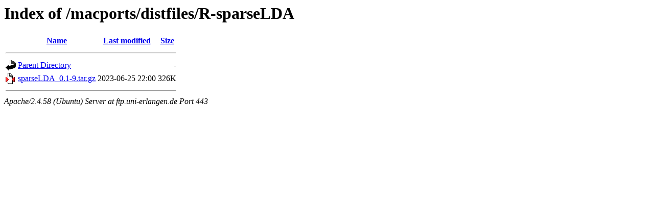

--- FILE ---
content_type: text/html;charset=UTF-8
request_url: https://ftp.uni-erlangen.de/macports/distfiles/R-sparseLDA/?C=M;O=A
body_size: 484
content:
<!DOCTYPE HTML PUBLIC "-//W3C//DTD HTML 3.2 Final//EN">
<html>
 <head>
  <title>Index of /macports/distfiles/R-sparseLDA</title>
 </head>
 <body>
<h1>Index of /macports/distfiles/R-sparseLDA</h1>
  <table>
   <tr><th valign="top"><img src="/icons/blank.gif" alt="[ICO]"></th><th><a href="?C=N;O=A">Name</a></th><th><a href="?C=M;O=D">Last modified</a></th><th><a href="?C=S;O=A">Size</a></th></tr>
   <tr><th colspan="4"><hr></th></tr>
<tr><td valign="top"><a href="/macports/distfiles/"><img src="/icons/back.gif" alt="[PARENTDIR]"></a></td><td><a href="/macports/distfiles/">Parent Directory</a></td><td>&nbsp;</td><td align="right">  - </td></tr>
<tr><td valign="top"><a href="sparseLDA_0.1-9.tar.gz"><img src="/icons/compressed.gif" alt="[   ]"></a></td><td><a href="sparseLDA_0.1-9.tar.gz">sparseLDA_0.1-9.tar.gz</a></td><td align="right">2023-06-25 22:00  </td><td align="right">326K</td></tr>
   <tr><th colspan="4"><hr></th></tr>
</table>
<address>Apache/2.4.58 (Ubuntu) Server at ftp.uni-erlangen.de Port 443</address>
</body></html>
